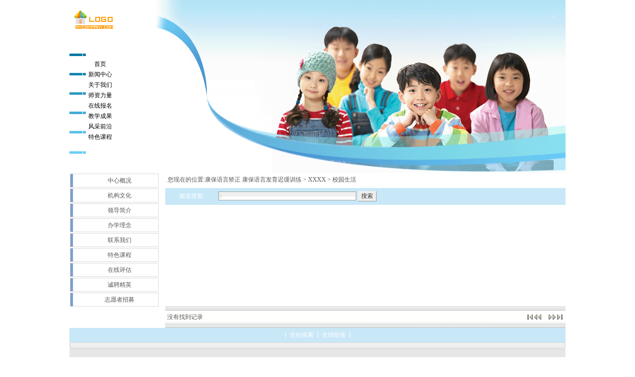

--- FILE ---
content_type: text/html
request_url: http://lyhbgy.com/xyfm/class/?14.html
body_size: 2638
content:
<html>
<head>
<META http-equiv="Content-Type" content="text/html; charset=utf-8">
<META content="XXXX_校园生活" name=keywords>
<META content="XXXX_校园生活" name=description>
<title>康保语言矫正 康保语言发育迟缓训练_XXXX_校园生活</title>

<!-reload-!>

<script type=text/javascript>
function fontZoom(size)
{
   document.getElementById('con').style.fontSize=size+'px';
}
</script>
</head>
<body leftmargin=0 topmargin=0 marginwidth=0 marginheight=0>
<link href="../../templates/T009/images/style.css" rel="stylesheet" type="text/css">
 
<table width="1000" height="338"  border="0" align="center" cellpadding="0" cellspacing="0" background="../../templates/T009/images/top.gif">
  <tr>
    <td height="76" colspan="2" align="left"><img src=../../images/logo.gif    border=0></td>
    <td width="739" rowspan="3" align="center">&nbsp;</td>
  </tr>
  <tr>
    <td width="38" height="273" rowspan="2" align="left" valign="top">&nbsp;&nbsp;</td>
    <td width="223" height="40" align="left" valign="top">&nbsp;</td>
  </tr>
  <tr>
    <td height="222" align="left" valign="top">
<table border=0 cellspacing=0 cellpadding=0 height=28>
   
  <tr>

		<td align='center'  >
		
			<div class="menu" style="width:100%;height:100%">
			<a href="../../index.php"  class=menu target="_self">首页</a>
			</div>
		
	</td>

     
</tr>
 
  <tr>

		<td align='center'  >
		
			<div class="menu" style="width:100%;height:100%">
			<a href="../../news/main/index.php"  class=menu target="_self">新闻中心</a>
			</div>
		
	</td>

     
</tr>
 
  <tr>
 
    
    <td align='center'   >
	<div class="menunow" style="width:100%;height:100%;">
	<a href="../../page/intro/index.php" class=menunow target="_self">关于我们</a></div>
	</td>
   
 
</tr>
 
  <tr>

		<td align='center'  >
		
			<div class="menu" style="width:100%;height:100%">
			<a href="../../jiazhang/main/index.php"  class=menu target="_self">师资力量</a>
			</div>
		
	</td>

     
</tr>
 
  <tr>

		<td align='center'  >
		
			<div class="menu" style="width:100%;height:100%">
			<a href="../../form/hezuo/"  class=menu target="_self">在线报名</a>
			</div>
		
	</td>

     
</tr>
 
  <tr>

		<td align='center'  >
		
			<div class="menu" style="width:100%;height:100%">
			<a href="../../student/main/index.php"  class=menu target="_self">教学成果</a>
			</div>
		
	</td>

     
</tr>
 
  <tr>

		<td align='center'  >
		
			<div class="menu" style="width:100%;height:100%">
			<a href="../../csnyh/class/"  class=menu target="_self">风采前沿</a>
			</div>
		
	</td>

     
</tr>
 
  <tr>

		<td align='center'  >
		
			<div class="menu" style="width:100%;height:100%">
			<a href="../../tskc/main/index.php"  class=menu target="_self">特色课程</a>
			</div>
		
	</td>

     
</tr>
 
</table>
</td>
  </tr>
</table>
<TABLE cellSpacing=0 cellPadding=0 width="1000" align=center border=0 background="../../templates/T009/images/centerbg.gif"  >
  <TBODY> 
  <TR>
    <td width=181 valign=top ><table height=120 cellspacing=0 cellpadding=0 width="98%" align=center border=0>
        <tbody>
          <tr>
            <td valign=top>
<table border="0" cellspacing="0" cellpadding="0" align="center"  height="27" >
   
  <tr>



    <td background="../../templates/T009/images/smenuv2.jpg" class="smenuv"   align=center nowrap width="179" height="30" > 
       <div style="padding-left:20px"><a href="../../page/intro/" class="smenuv" target="_self">中心概况</a></div> 
     </td>


 
  </tr>
 
  <tr>



    <td background="../../templates/T009/images/smenuv2.jpg" class="smenuv"   align=center nowrap width="179" height="30" > 
       <div style="padding-left:20px"><a href="../../page/xxld/index.php" class="smenuv" target="_self">机构文化</a></div> 
     </td>


 
  </tr>
 
  <tr>



    <td background="../../templates/T009/images/smenuv2.jpg" class="smenuv"   align=center nowrap width="179" height="30" > 
       <div style="padding-left:20px"><a href="../../page/jgsz/index.php" class="smenuv" target="_self">领导简介</a></div> 
     </td>


 
  </tr>
 
  <tr>



    <td background="../../templates/T009/images/smenuv2.jpg" class="smenuv"   align=center nowrap width="179" height="30" > 
       <div style="padding-left:20px"><a href="../../page/jyln/index.php" class="smenuv" target="_self">办学理念</a></div> 
     </td>


 
  </tr>
 
  <tr>



    <td background="../../templates/T009/images/smenuv2.jpg" class="smenuv"   align=center nowrap width="179" height="30" > 
       <div style="padding-left:20px"><a href="../../page/lianluo/index.php" class="smenuv" target="_self">联系我们</a></div> 
     </td>


 
  </tr>
 
  <tr>



    <td background="../../templates/T009/images/smenuv2.jpg" class="smenuv"   align=center nowrap width="179" height="30" > 
       <div style="padding-left:20px"><a href="../../page/shouhou/index.php" class="smenuv" target="_self">特色课程</a></div> 
     </td>


 
  </tr>
 
  <tr>



    <td background="../../templates/T009/images/smenuv2.jpg" class="smenuv"   align=center nowrap width="179" height="30" > 
       <div style="padding-left:20px"><a href="../../page/diandinuan/index.php" class="smenuv" target="_self">在线评估</a></div> 
     </td>


 
  </tr>
 
  <tr>



    <td background="../../templates/T009/images/smenuv2.jpg" class="smenuv"   align=center nowrap width="179" height="30" > 
       <div style="padding-left:20px"><a href="../../page/cnmcsh/index.php" class="smenuv" target="_self">诚聘精英</a></div> 
     </td>


 
  </tr>
 
  <tr>



    <td background="../../templates/T009/images/smenuv2.jpg" class="smenuv"   align=center nowrap width="179" height="30" > 
       <div style="padding-left:20px"><a href="../../page/cnmclp/index.php" class="smenuv" target="_self">志愿者招募</a></div> 
     </td>


 
  </tr>
 
</table>
</td>
          </tr>
        </tbody>
    </table></td>
    <TD vAlign=top width=12 background="../../templates/T009/images/hline.gif"></TD>
    <TD vAlign=top height=200> 
      <table height=26 cellspacing=0 cellpadding=0 width="100%" align=center border=0>
        <tbody> 
        <tr> 
          <td class=nav>您现在的位置:<a class=nav href="../../">康保语言矫正 康保语言发育迟缓训练</a> &gt; 
            <a href="./" class=nav>XXXX</a> &gt; <a href='../class/?14.html' class=nav target='_self'>校园生活</a> </td>
        </tr>
        </tbody>
      </table>
      <table height=43 cellspacing=0 cellpadding=0 width="100%" border=0>
        <tbody> 
        <tr> 
          <td> 
            <table width="100%" height="34" border=0 cellpadding=0 cellspacing=0 bgcolor="#C8E8F8">
             
              <form name="search" action="../class/">
                <tr> 
                  <td width="108" align="center" class=fontw> 频道搜索:</td>
                  <td width="701"> 
                    <input type="text" name="key" class="input" value="" size="38">
                    <input type="submit" name="Submit" value="搜索" class="button">
                  </td>
                </tr>
              </form>
               
            </table>
          </td>
        </tr>
         
      </table>
      <TABLE height=200 cellSpacing=0 cellPadding=0 width="100%" border=0>
        <TBODY> 
        <TR vAlign=top>
          <TD>
	
<table width="100%" border="0" cellspacing="0" cellpadding="1">
  
</table>

</TD>
        </TR></TBODY></TABLE>
<TABLE height=43 cellSpacing=0 cellPadding=4 width="100%" align=center background=../../templates/T009/images/showpage.gif border=0>
<TBODY>
<TR>
<TD class=pagesinfo width=300>没有找到记录</TD>
<TD class=pages align=right><table cellspacing=1><tr><td  ><img src=../../templates/T009/images/2arrow_l_off.gif border=0></td><td  ><img src=../../templates/T009/images/1arrow_l_off.gif border=0></td><td width=3></td><td width=3></td><td><img src=../../templates/T009/images/1arrow_r_off.gif border=0></td><td><img src=../../templates/T009/images/2arrow_r_off.gif border=0></td></tr></table></TD></TR></TBODY></TABLE>
    </TD>
</TR></TBODY></TABLE>
<table cellspacing="0" cellpadding="0" width="1000" border="0" align="center" height="29">
  <tbody>
    <tr>
      <td colspan="2" align="center" bgcolor="#C8E8F8">
<table border="0" cellspacing="0" cellpadding="0" >
 
<tr>

<td width=1><img src="../../templates/T009/images/split1.gif" width="1" height="12"></td>

<td class="btmenu"  style="padding-left:8px;padding-right:8px;" align=center nowrap >

<a href="../../page/search/index.php" class="btmenu" target="_self">全站搜索</a> 

</td>

<td width=1><img src="../../templates/T009/images/split1.gif" width="1" height="12"></td>

<td class="btmenu"  style="padding-left:8px;padding-right:8px;" align=center nowrap >

<a href="../../page/link/index.php" class="btmenu" target="_self">友情链接</a> 

</td>

<td width=1><img src="../../templates/T009/images/split1.gif" width="1" height="12"></td>
 
</table>
</td>
    </tr>
  </tbody>
</table>
<table width="1000" height="14"  border="0" align="center" cellpadding="0" cellspacing="0" background="../../templates/T009/images/m2.gif">
  <tr>
    <td width="136"><img src="../../templates/T009/images/m1.gif" width="10" height="14"></td>
    <td><img src="../../templates/T009/images/m2.gif" width="24" height="14"></td>
    <td width="11" align="right"><img src="../../templates/T009/images/m3.gif" width="11" height="14"></td>
  </tr>
</table>
<table width="1000" border="0" cellspacing="0" cellpadding="8" align="center">
  <tr align="center" bgcolor="#E6E6E6">
    <td  height="1"></td>
  </tr>
  <tr align="center">
    <td  height="50"><font color="#333333"><P>学校网站管理系统<BR>Copyright &copy; 2005-2006&nbsp; </P></font></td>
  </tr>
  <tr align="center">
    <td  height="30"><font color="#000000"> <script>document.write("<script src=../../stat.php?nowpage="+window.location.href+"&reffer="+escape(document.referrer)+"><\/script>")</script></font></td>
  </tr>
</table>
</body></html>


--- FILE ---
content_type: text/html
request_url: http://lyhbgy.com/stat.php?nowpage=http://lyhbgy.com/xyfm/class/?14.html&reffer=
body_size: 232
content:
document.write("<img src=http://www.Lyhbgy.com/images/stat.gif border=0 alt='总访问量:716'>")

--- FILE ---
content_type: text/css
request_url: http://lyhbgy.com/templates/T009/images/style.css
body_size: 9322
content:
/* ==ȫ������== */

BODY{
background:#ffffff;
color:#555555;
font-size:12px;
line-height:150%;
background-position:center;
text-decoration: none;
} 

TD{
color:#555555;
font-size:12px;
line-height:150%;
}



SELECT{
color:#555555;
FONT-SIZE: 12px;
HEIGHT: 20px;
}


A{text-decoration: none;}
A:link {color:#555555;}
A:visited {color:#555555;}
A:active {color:#555555;}
A:hover{color:#ff6611}


li{line-height:150%}
li.fang {LIST-STYLE-TYPE: square;}
li.img  {LIST-STYLE-IMAGE: url(li.gif)}

ul {MARGIN: 0px 5px 0px 25px}
ul.fang {LIST-STYLE-TYPE: square }
ul.img  {LIST-STYLE-IMAGE: url(li.gif)}



.INPUT{
	color:#555555;
	font-size:12px;
	height:18px;
	padding:1px;
	border:1px #a2a2a2 solid;
	background-image: url(../images/inputbg.gif);
}

.TEXTAREA{
color:#555555;
font-size:12px;
border:1px #a2a2a2 solid;
padding:3px;
}



.button{color:#333333;font-size:12px;border:1px outset}


/* ==��Ŀ�˵���ʽ== */

.menu {width:70px;padding-top:3px;white-space: nowrap} 
A.menu {color:#000000;font-size:12px;text-decoration: none} 
A.menu:link{color:#000000;}
A.menu:visited{color:#5d5d5e;}
A.menu:active{color:#000000;}
A.menu:hover{color:#ff9933;}


.menunow {width:70px;padding-top:3px;white-space: nowrap} 
A.menunow {color:#000000;font-size:12px;text-decoration: none} 
A.menunow:link{color:#000000;}
A.menunow:visited{color:#000000;}
A.menunow:active{color:#000000;}
A.menunow:hover{color:#ff9933;}


.btmenu {color:#ffffff;font-size:12px;line-height:150%;text-decoration: none} 
A.btmenu:link{color:#ffffff;}
A.btmenu:visited{color:#ffffff;}
A.btmenu:active{color:#ffffff;}
A.btmenu:hover{color:#ff9933;}

.smenu {color:#ffffff;font-size:12px;line-height:150%;text-decoration: none} 
A.smenu:link{color:#ffffff;}
A.smenu:visited{color:#ffffff;}
A.smenu:active{color:#ffffff;}
A.smenu:hover{color:#ffffff;}

.smenuv {color:#555555;font-size:12px;line-height:150%;text-decoration: none} 
td.smenuv {border:0px #ffffff solid} 
A.smenuv:link{color:#555555;}
A.smenuv:visited{color:#555555;}
A.smenuv:active{color:#555555;}
A.smenuv:hover{color:#ff6600;}


/* ==ҳ�ڵ�����ʽ== */

.nav {color:#555555;font-size:12px;} 
td.nav {padding-left:5px} 


/* ==������ʽ== */

td.title{background:#eeeeee}
td.con{background:#ffffff}
.table{border:1px #DEDDDB solid}
.tablemenu{color:#555555;BORDER-RIGHT: #cccccc 1px solid; BORDER-TOP: #cccccc 1px solid; BORDER-LEFT: #cccccc 1px solid;background:#eeeeee}
.line{background:#dddddd}



/* ==������ʽ== */

.list{BACKGROUND-COLOR: expression((this.sectionRowIndex%2==0)?'#f5f5f5':'#ffffff');font-size:14px;}


/* =={#lanTitle#}�б���ʽ== */

.tList{color:#555555;line-height:22px;font-size:12px}
.tList1{color:#b0b0b0;line-height:150%;font-size:12px}

a.tList{font-size:12px;;text-decoration: none}
a.tList:link{color:#555555}
a.tList:visited{color:#555555}
a.tList:active{color:#555555}
a.tList:hover{color:#ff6611}

/* ==ͼƬ�б���ʽ== */

td.piclist{background:#ffffff}
div.piclist{border:1px #dddddd solid;width:50px;height:50px;padding:1px;background:#ffffff}

a.pictitle{color:#555555;font-size:12px;line-height:26px}
div.pictitle{border:0px #dddddd solid;padding:1px;background:#ffffff}



/* ==����������ʽ== */

a.more{font-size:12px;;text-decoration: underline}
a.more:link{color:#555555;}
a.more:visited{color:#555555;}
a.more:active{color:#555555;}
a.more:hover{color:#ff6611;}

/* ==���Ͳ˵���ʽ== */

.dtree {color: #555555;font-size: 12.00px;	white-space: nowrap;}
.dtree img  {border: 0px;	vertical-align: middle;}
.dtree a   {color: #555555;font-size: 12.00px;	TEXT-DECORATION: none}
.dtree a.node{color: #555555;white-space: nowrap;padding: 1px 2px 1px 2px;TEXT-DECORATION: none}
.dtree a.nodeSel {color: #555555;font-size: 12.00px;	white-space: nowrap;	padding: 1px 2px 1px 2px;TEXT-DECORATION: none}
.dtree a.node:hover {color: #555555;font-size: 12.00px;	TEXT-DECORATION: none}
.dtree a.nodeSel:hover {color: #555555;	font-size: 12.00px;TEXT-DECORATION: none}
.dtree a.nodeSel {background-color: #cfdfef;font-size: 12.00px;}
.dtree .clip {overflow: hidden;}

/* ==��ҳ��ʽ== */

.pagesinfo {color:#555555;font-size:12px;}
.pagesnow {color:#ff6600;font-size:14px;text-decoration: none}
.pages {color:#555555;font-size:14px;text-decoration: none}


/* ==����Ƶ�������б���ʽ== */

td.newsquery{height:23px}

.newsquery{color:#555555;line-height:150%;font-size:12px}
a.newsquery{color:#555555;line-height:150%;font-size:12px;text-decoration: none}
a.newsquery:link{color:#555555;}
a.newsquery:active{color:#555555;}
a.newsquery:visited{color:#555555;}
a.newsquery:hover{color:#ff6611;}

.newsquerytitle{border:1px #eeeeee solid;background:#f0f0f0}
.newsquerytime{color:#555555;font-size:12px}


/* ==����Ƶ��������ʽ== */

.newstitle {color:#333333;font-size:18px;font-weight:bold}
.newsinfo {background:#f0f0f0;color:#555555;font-size:12px;}
.newscon {color:#555555;font-size:14px;line-height:160%;padding:15px}


/* ==һ�������б���ʽ== */

.class{color:#555555;font-size:14px;}
a.class{color:#555555;text-decoration: none}
a.class:link{color:#555555;}
a.class:visited{color:#555555;}
a.class:hover{color:#ff6611;}

table.class{border:1px #dddddd solid}
td.class{padding-left:10px}

/* ==���������б���ʽ== */

table.bigclass{border:1px #dddddd solid}
td.bigclass{background:#eeeeee;padding-left:10px;height:25px}

.bigclass{color:#555555;font-size:12px;line-height:150%}
a.bigclass{color:#555555;font-weight:bold;line-height:150%;text-decoration: none}
a.bigclass:link{color:#555555;}
a.bigclass:visited{color:#555555;}
a.bigclass:actived{color:#555555;}
a.bigclass:hover{color:#ff6611;}


table.smallclass{border:0px #dddddd solid}
td.smallclass{background:#f2f2f2;padding-left:10px;height:18px}

.smallclass{color:#555555;font-size:12px;line-height:150%}
a.smallclass{color:#555555;line-height:150%;text-decoration: none}
a.smallclass:link{color:#555555;}
a.smallclass:visited{color:#555555;}
a.smallclass:actived{color:#555555;}
a.smallclass:hover{color:#ff6611;}



/* ==����Ƶ����ʽ== */

td.downquery{height:22px}

.downquery{color:#555555;line-height:150%;font-size:12px}
a.downquery{color:#555555;line-height:150%;font-size:12px;text-decoration: none}
a.downquery:link{color:#555555;}
a.downquery:active{color:#555555;}
a.downquery:visited{color:#555555;}
a.downquery:hover{color:#ff6611;}

.downquerytitle{border:1px #eeeeee solid;background:#f0f0f0}
.downquerytime{color:#555555;font-size:12px}

.downpropname{color:#555555;font-size:12px;background:#dddddd}
.downprop{color:#555555;font-size:12px;padding-left:10px;background:#f0f0f0}
.downintro {color:#555555;font-size:12px;line-height:150%;}


/* ==ͼ��Ƶ����ʽ== */

.cpline{background:#dddddd}
td.cpquery{background:#ffffff;}
div.cpquery{border:1px #eeeeee solid;padding:5px;background:#ffffff;}

a.cpquerytitle{color:#555555;font-size:12px;line-height:26px}
div.cpquerytitle{border:1px #eeeeee solid;padding:2px;background:#f7f7f7}


.cppropname{color:#555555;font-size:12px;background:#dddddd}
.cpprop{color:#555555;font-size:12px;padding-left:10px;background:#f0f0f0}
.cpintro {color:#555555;font-size:12px;line-height:150%;}


/* ==��ʾ��Ϣ��ʽ== */

.notic{font-size:12px;color:#555555}
.noticerr{font-size:12px;color:#ff6600}
.noticlink{font-size:12px;color:#ff6600}


/* ==��ԱƵ����ʽ== */

.mustfill {color:#ff0000;font-size:14px;}
.memberinfo{color:#555555;}


/* ==������ʽ== */

td.bbsquery{height:23px}

.bbsquery{color:#555555;line-height:150%;font-size:12px}
a.bbsquery{color:#555555;line-height:150%;font-size:12px;text-decoration: none}
a.bbsquery:link{color:#555555;}
a.bbsquery:active{color:#555555;}
a.bbsquery:visited{color:#555555;}
a.bbsquery:hover{color:#ff6611;}

.bbsquerytitle{border:1px #eeeeee solid;background:#f0f0f0}
.bbsquerytime{color:#555555;font-size:12px}


.bbstitle{background:#eeeeee}
.bbscon{background:#ffffff}
.bbstable{background:#dddddd;}
.bbsline{background:#dddddd}

/* ==��ɫС��== */

.fontg{color:#666666;line-height:130%;font-size:12px}
a.fontg{color:#666666;line-height:150%;font-size:12px;text-decoration: none}
a.fontg:link{color:#666666}
a.fontg:active{color:#666666}
a.fontg:visited{color:#666666}
a.fontg:hover{color:#ff6600;text-decoration: underline}

/* ==��ɫС��== */

.fontw{color:#ffffff;line-height:130%;font-size:12px}
a.fontw{color:#ffffff;line-height:150%;font-size:12px;text-decoration: none}
a.fontw:link{color:#ffffff}
a.fontw:active{color:#ffffff}
a.fontw:visited{color:#ffffff}
a.fontw:hover{color:#ffffff;text-decoration: underline}

/* ==ǳ��С��== */

.fonts{color:#b5b5b5;line-height:130%;font-size:12px}
a.fonts{color:#b5b5b5;line-height:150%;font-size:12px;text-decoration: none}
a.fonts:link{color:#b5b5b5}
a.fonts:active{color:#b5b5b5}
a.fonts:visited{color:#b5b5b5}
a.fonts:hover{color:#ffffff;text-decoration: underline}


/* ==ȫվ������ʽ== */

.searchtitle{color:#555555;font-size:14px;line-height:32px}
a.searchtitle{color:#555555;font-size:14px;line-height:32px}
.searchbody{color:#333333;font-size:13px;line-height:18px;height:60px}
.searchtime{color:#555555;font-size:12px}

